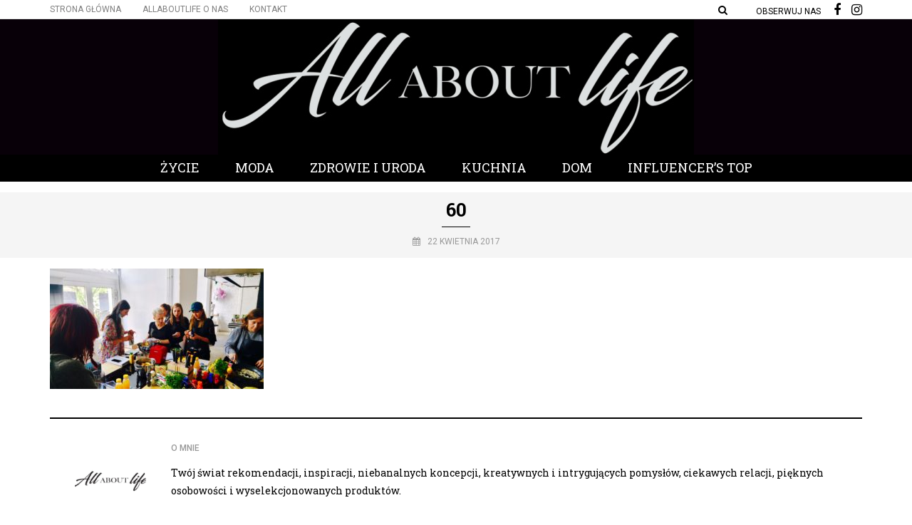

--- FILE ---
content_type: text/html; charset=UTF-8
request_url: https://allaboutlife.pl/2017/04/23/kamila-szczawinska-warsztaty-z-gwiazda/attachment/60/
body_size: 10709
content:
<!DOCTYPE html>
<html lang="pl-PL">
<head>
<meta name="viewport" content="width=device-width, initial-scale=1.0" />
<meta charset="UTF-8" />
<link rel="profile" href="https://gmpg.org/xfn/11" />
<link href="https://fonts.googleapis.com/css?family=Open+Sans" rel="stylesheet">
<link href="https://fonts.googleapis.com/css?family=Ubuntu" rel="stylesheet">
<link href="https://fonts.googleapis.com/css?family=Abril+Fatface" rel="stylesheet">
<link href="https://fonts.googleapis.com/css?family=Roboto:400,500,700&amp;subset=latin-ext" rel="stylesheet"><link rel="pingback" href="https://allaboutlife.pl/xmlrpc.php" />
<meta name='robots' content='index, follow, max-video-preview:-1, max-snippet:-1, max-image-preview:large' />
<!-- This site is optimized with the Yoast SEO plugin v19.8 - https://yoast.com/wordpress/plugins/seo/ -->
<title>60 - All ABOUT Life</title>
<link rel="canonical" href="https://allaboutlife.pl/wp-content/uploads/2017/04/60.jpg" />
<meta property="og:locale" content="pl_PL" />
<meta property="og:type" content="article" />
<meta property="og:title" content="60 - All ABOUT Life" />
<meta property="og:url" content="https://allaboutlife.pl/wp-content/uploads/2017/04/60.jpg" />
<meta property="og:site_name" content="All ABOUT Life" />
<meta property="article:publisher" content="https://www.facebook.com/allaboutlifepl/" />
<meta property="og:image" content="https://allaboutlife.pl/wp-content/uploads/2017/04/60.jpg" />
<meta property="og:image:width" content="2656" />
<meta property="og:image:height" content="1494" />
<meta property="og:image:type" content="image/jpeg" />
<meta name="twitter:card" content="summary_large_image" />
<script type="application/ld+json" class="yoast-schema-graph">{"@context":"https://schema.org","@graph":[{"@type":"WebPage","@id":"https://allaboutlife.pl/wp-content/uploads/2017/04/60.jpg","url":"https://allaboutlife.pl/wp-content/uploads/2017/04/60.jpg","name":"60 - All ABOUT Life","isPartOf":{"@id":"https://allaboutlife.pl/#website"},"primaryImageOfPage":{"@id":"https://allaboutlife.pl/wp-content/uploads/2017/04/60.jpg#primaryimage"},"image":{"@id":"https://allaboutlife.pl/wp-content/uploads/2017/04/60.jpg#primaryimage"},"thumbnailUrl":"https://allaboutlife.pl/wp-content/uploads/2017/04/60.jpg","datePublished":"2017-04-22T00:17:47+00:00","dateModified":"2017-04-22T00:17:47+00:00","breadcrumb":{"@id":"https://allaboutlife.pl/wp-content/uploads/2017/04/60.jpg#breadcrumb"},"inLanguage":"pl-PL","potentialAction":[{"@type":"ReadAction","target":["https://allaboutlife.pl/wp-content/uploads/2017/04/60.jpg"]}]},{"@type":"ImageObject","inLanguage":"pl-PL","@id":"https://allaboutlife.pl/wp-content/uploads/2017/04/60.jpg#primaryimage","url":"https://allaboutlife.pl/wp-content/uploads/2017/04/60.jpg","contentUrl":"https://allaboutlife.pl/wp-content/uploads/2017/04/60.jpg","width":2656,"height":1494},{"@type":"BreadcrumbList","@id":"https://allaboutlife.pl/wp-content/uploads/2017/04/60.jpg#breadcrumb","itemListElement":[{"@type":"ListItem","position":1,"name":"Strona główna","item":"https://allaboutlife.pl/"},{"@type":"ListItem","position":2,"name":"Kamila Szczawińska &#8211; warsztaty z gwiazdą &#8211; relacja","item":"https://allaboutlife.pl/2017/04/23/kamila-szczawinska-warsztaty-z-gwiazda/"},{"@type":"ListItem","position":3,"name":"60"}]},{"@type":"WebSite","@id":"https://allaboutlife.pl/#website","url":"https://allaboutlife.pl/","name":"All ABOUT Life","description":"U nas znajdziesz informacje o najnowszych trendach i topowych produktach.  ","potentialAction":[{"@type":"SearchAction","target":{"@type":"EntryPoint","urlTemplate":"https://allaboutlife.pl/?s={search_term_string}"},"query-input":"required name=search_term_string"}],"inLanguage":"pl-PL"}]}</script>
<!-- / Yoast SEO plugin. -->
<link rel='dns-prefetch' href='//fonts.googleapis.com' />
<link rel="alternate" type="application/rss+xml" title="All ABOUT Life &raquo; Kanał z wpisami" href="https://allaboutlife.pl/feed/" />
<link rel="alternate" type="application/rss+xml" title="All ABOUT Life &raquo; Kanał z komentarzami" href="https://allaboutlife.pl/comments/feed/" />
<link rel="alternate" type="application/rss+xml" title="All ABOUT Life &raquo; 60 Kanał z komentarzami" href="https://allaboutlife.pl/2017/04/23/kamila-szczawinska-warsztaty-z-gwiazda/attachment/60/feed/" />
<!-- This site uses the Google Analytics by MonsterInsights plugin v8.10.0 - Using Analytics tracking - https://www.monsterinsights.com/ -->
<script
src="//www.googletagmanager.com/gtag/js?id=UA-91941923-1"  data-cfasync="false" data-wpfc-render="false" type="text/javascript" async></script>
<script data-cfasync="false" data-wpfc-render="false" type="text/javascript">
var mi_version = '8.10.0';
var mi_track_user = true;
var mi_no_track_reason = '';
var disableStrs = [
'ga-disable-UA-91941923-1',
];
/* Function to detect opted out users */
function __gtagTrackerIsOptedOut() {
for (var index = 0; index < disableStrs.length; index++) {
if (document.cookie.indexOf(disableStrs[index] + '=true') > -1) {
return true;
}
}
return false;
}
/* Disable tracking if the opt-out cookie exists. */
if (__gtagTrackerIsOptedOut()) {
for (var index = 0; index < disableStrs.length; index++) {
window[disableStrs[index]] = true;
}
}
/* Opt-out function */
function __gtagTrackerOptout() {
for (var index = 0; index < disableStrs.length; index++) {
document.cookie = disableStrs[index] + '=true; expires=Thu, 31 Dec 2099 23:59:59 UTC; path=/';
window[disableStrs[index]] = true;
}
}
if ('undefined' === typeof gaOptout) {
function gaOptout() {
__gtagTrackerOptout();
}
}
window.dataLayer = window.dataLayer || [];
window.MonsterInsightsDualTracker = {
helpers: {},
trackers: {},
};
if (mi_track_user) {
function __gtagDataLayer() {
dataLayer.push(arguments);
}
function __gtagTracker(type, name, parameters) {
if (!parameters) {
parameters = {};
}
if (parameters.send_to) {
__gtagDataLayer.apply(null, arguments);
return;
}
if (type === 'event') {
parameters.send_to = monsterinsights_frontend.ua;
__gtagDataLayer(type, name, parameters);
} else {
__gtagDataLayer.apply(null, arguments);
}
}
__gtagTracker('js', new Date());
__gtagTracker('set', {
'developer_id.dZGIzZG': true,
});
__gtagTracker('config', 'UA-91941923-1', {"forceSSL":"true"} );
window.gtag = __gtagTracker;										(function () {
/* https://developers.google.com/analytics/devguides/collection/analyticsjs/ */
/* ga and __gaTracker compatibility shim. */
var noopfn = function () {
return null;
};
var newtracker = function () {
return new Tracker();
};
var Tracker = function () {
return null;
};
var p = Tracker.prototype;
p.get = noopfn;
p.set = noopfn;
p.send = function () {
var args = Array.prototype.slice.call(arguments);
args.unshift('send');
__gaTracker.apply(null, args);
};
var __gaTracker = function () {
var len = arguments.length;
if (len === 0) {
return;
}
var f = arguments[len - 1];
if (typeof f !== 'object' || f === null || typeof f.hitCallback !== 'function') {
if ('send' === arguments[0]) {
var hitConverted, hitObject = false, action;
if ('event' === arguments[1]) {
if ('undefined' !== typeof arguments[3]) {
hitObject = {
'eventAction': arguments[3],
'eventCategory': arguments[2],
'eventLabel': arguments[4],
'value': arguments[5] ? arguments[5] : 1,
}
}
}
if ('pageview' === arguments[1]) {
if ('undefined' !== typeof arguments[2]) {
hitObject = {
'eventAction': 'page_view',
'page_path': arguments[2],
}
}
}
if (typeof arguments[2] === 'object') {
hitObject = arguments[2];
}
if (typeof arguments[5] === 'object') {
Object.assign(hitObject, arguments[5]);
}
if ('undefined' !== typeof arguments[1].hitType) {
hitObject = arguments[1];
if ('pageview' === hitObject.hitType) {
hitObject.eventAction = 'page_view';
}
}
if (hitObject) {
action = 'timing' === arguments[1].hitType ? 'timing_complete' : hitObject.eventAction;
hitConverted = mapArgs(hitObject);
__gtagTracker('event', action, hitConverted);
}
}
return;
}
function mapArgs(args) {
var arg, hit = {};
var gaMap = {
'eventCategory': 'event_category',
'eventAction': 'event_action',
'eventLabel': 'event_label',
'eventValue': 'event_value',
'nonInteraction': 'non_interaction',
'timingCategory': 'event_category',
'timingVar': 'name',
'timingValue': 'value',
'timingLabel': 'event_label',
'page': 'page_path',
'location': 'page_location',
'title': 'page_title',
};
for (arg in args) {
if (!(!args.hasOwnProperty(arg) || !gaMap.hasOwnProperty(arg))) {
hit[gaMap[arg]] = args[arg];
} else {
hit[arg] = args[arg];
}
}
return hit;
}
try {
f.hitCallback();
} catch (ex) {
}
};
__gaTracker.create = newtracker;
__gaTracker.getByName = newtracker;
__gaTracker.getAll = function () {
return [];
};
__gaTracker.remove = noopfn;
__gaTracker.loaded = true;
window['__gaTracker'] = __gaTracker;
})();
} else {
console.log("");
(function () {
function __gtagTracker() {
return null;
}
window['__gtagTracker'] = __gtagTracker;
window['gtag'] = __gtagTracker;
})();
}
</script>
<!-- / Google Analytics by MonsterInsights -->
<script type="text/javascript">
window._wpemojiSettings = {"baseUrl":"https:\/\/s.w.org\/images\/core\/emoji\/14.0.0\/72x72\/","ext":".png","svgUrl":"https:\/\/s.w.org\/images\/core\/emoji\/14.0.0\/svg\/","svgExt":".svg","source":{"concatemoji":"https:\/\/allaboutlife.pl\/wp-includes\/js\/wp-emoji-release.min.js?ver=6.2.6"}};
/*! This file is auto-generated */
!function(e,a,t){var n,r,o,i=a.createElement("canvas"),p=i.getContext&&i.getContext("2d");function s(e,t){p.clearRect(0,0,i.width,i.height),p.fillText(e,0,0);e=i.toDataURL();return p.clearRect(0,0,i.width,i.height),p.fillText(t,0,0),e===i.toDataURL()}function c(e){var t=a.createElement("script");t.src=e,t.defer=t.type="text/javascript",a.getElementsByTagName("head")[0].appendChild(t)}for(o=Array("flag","emoji"),t.supports={everything:!0,everythingExceptFlag:!0},r=0;r<o.length;r++)t.supports[o[r]]=function(e){if(p&&p.fillText)switch(p.textBaseline="top",p.font="600 32px Arial",e){case"flag":return s("\ud83c\udff3\ufe0f\u200d\u26a7\ufe0f","\ud83c\udff3\ufe0f\u200b\u26a7\ufe0f")?!1:!s("\ud83c\uddfa\ud83c\uddf3","\ud83c\uddfa\u200b\ud83c\uddf3")&&!s("\ud83c\udff4\udb40\udc67\udb40\udc62\udb40\udc65\udb40\udc6e\udb40\udc67\udb40\udc7f","\ud83c\udff4\u200b\udb40\udc67\u200b\udb40\udc62\u200b\udb40\udc65\u200b\udb40\udc6e\u200b\udb40\udc67\u200b\udb40\udc7f");case"emoji":return!s("\ud83e\udef1\ud83c\udffb\u200d\ud83e\udef2\ud83c\udfff","\ud83e\udef1\ud83c\udffb\u200b\ud83e\udef2\ud83c\udfff")}return!1}(o[r]),t.supports.everything=t.supports.everything&&t.supports[o[r]],"flag"!==o[r]&&(t.supports.everythingExceptFlag=t.supports.everythingExceptFlag&&t.supports[o[r]]);t.supports.everythingExceptFlag=t.supports.everythingExceptFlag&&!t.supports.flag,t.DOMReady=!1,t.readyCallback=function(){t.DOMReady=!0},t.supports.everything||(n=function(){t.readyCallback()},a.addEventListener?(a.addEventListener("DOMContentLoaded",n,!1),e.addEventListener("load",n,!1)):(e.attachEvent("onload",n),a.attachEvent("onreadystatechange",function(){"complete"===a.readyState&&t.readyCallback()})),(e=t.source||{}).concatemoji?c(e.concatemoji):e.wpemoji&&e.twemoji&&(c(e.twemoji),c(e.wpemoji)))}(window,document,window._wpemojiSettings);
</script>
<style type="text/css">
img.wp-smiley,
img.emoji {
display: inline !important;
border: none !important;
box-shadow: none !important;
height: 1em !important;
width: 1em !important;
margin: 0 0.07em !important;
vertical-align: -0.1em !important;
background: none !important;
padding: 0 !important;
}
</style>
<!-- <link rel='stylesheet' id='sbi_styles-css' href='https://allaboutlife.pl/wp-content/plugins/instagram-feed/css/sbi-styles.min.css?ver=6.0.8' type='text/css' media='all' /> -->
<!-- <link rel='stylesheet' id='wp-block-library-css' href='https://allaboutlife.pl/wp-includes/css/dist/block-library/style.min.css?ver=6.2.6' type='text/css' media='all' /> -->
<!-- <link rel='stylesheet' id='classic-theme-styles-css' href='https://allaboutlife.pl/wp-includes/css/classic-themes.min.css?ver=6.2.6' type='text/css' media='all' /> -->
<link rel="stylesheet" type="text/css" href="//allaboutlife.pl/wp-content/cache/wpfc-minified/7xghpr8l/9jz22.css" media="all"/>
<style id='global-styles-inline-css' type='text/css'>
body{--wp--preset--color--black: #000000;--wp--preset--color--cyan-bluish-gray: #abb8c3;--wp--preset--color--white: #ffffff;--wp--preset--color--pale-pink: #f78da7;--wp--preset--color--vivid-red: #cf2e2e;--wp--preset--color--luminous-vivid-orange: #ff6900;--wp--preset--color--luminous-vivid-amber: #fcb900;--wp--preset--color--light-green-cyan: #7bdcb5;--wp--preset--color--vivid-green-cyan: #00d084;--wp--preset--color--pale-cyan-blue: #8ed1fc;--wp--preset--color--vivid-cyan-blue: #0693e3;--wp--preset--color--vivid-purple: #9b51e0;--wp--preset--gradient--vivid-cyan-blue-to-vivid-purple: linear-gradient(135deg,rgba(6,147,227,1) 0%,rgb(155,81,224) 100%);--wp--preset--gradient--light-green-cyan-to-vivid-green-cyan: linear-gradient(135deg,rgb(122,220,180) 0%,rgb(0,208,130) 100%);--wp--preset--gradient--luminous-vivid-amber-to-luminous-vivid-orange: linear-gradient(135deg,rgba(252,185,0,1) 0%,rgba(255,105,0,1) 100%);--wp--preset--gradient--luminous-vivid-orange-to-vivid-red: linear-gradient(135deg,rgba(255,105,0,1) 0%,rgb(207,46,46) 100%);--wp--preset--gradient--very-light-gray-to-cyan-bluish-gray: linear-gradient(135deg,rgb(238,238,238) 0%,rgb(169,184,195) 100%);--wp--preset--gradient--cool-to-warm-spectrum: linear-gradient(135deg,rgb(74,234,220) 0%,rgb(151,120,209) 20%,rgb(207,42,186) 40%,rgb(238,44,130) 60%,rgb(251,105,98) 80%,rgb(254,248,76) 100%);--wp--preset--gradient--blush-light-purple: linear-gradient(135deg,rgb(255,206,236) 0%,rgb(152,150,240) 100%);--wp--preset--gradient--blush-bordeaux: linear-gradient(135deg,rgb(254,205,165) 0%,rgb(254,45,45) 50%,rgb(107,0,62) 100%);--wp--preset--gradient--luminous-dusk: linear-gradient(135deg,rgb(255,203,112) 0%,rgb(199,81,192) 50%,rgb(65,88,208) 100%);--wp--preset--gradient--pale-ocean: linear-gradient(135deg,rgb(255,245,203) 0%,rgb(182,227,212) 50%,rgb(51,167,181) 100%);--wp--preset--gradient--electric-grass: linear-gradient(135deg,rgb(202,248,128) 0%,rgb(113,206,126) 100%);--wp--preset--gradient--midnight: linear-gradient(135deg,rgb(2,3,129) 0%,rgb(40,116,252) 100%);--wp--preset--duotone--dark-grayscale: url('#wp-duotone-dark-grayscale');--wp--preset--duotone--grayscale: url('#wp-duotone-grayscale');--wp--preset--duotone--purple-yellow: url('#wp-duotone-purple-yellow');--wp--preset--duotone--blue-red: url('#wp-duotone-blue-red');--wp--preset--duotone--midnight: url('#wp-duotone-midnight');--wp--preset--duotone--magenta-yellow: url('#wp-duotone-magenta-yellow');--wp--preset--duotone--purple-green: url('#wp-duotone-purple-green');--wp--preset--duotone--blue-orange: url('#wp-duotone-blue-orange');--wp--preset--font-size--small: 13px;--wp--preset--font-size--medium: 20px;--wp--preset--font-size--large: 36px;--wp--preset--font-size--x-large: 42px;--wp--preset--spacing--20: 0.44rem;--wp--preset--spacing--30: 0.67rem;--wp--preset--spacing--40: 1rem;--wp--preset--spacing--50: 1.5rem;--wp--preset--spacing--60: 2.25rem;--wp--preset--spacing--70: 3.38rem;--wp--preset--spacing--80: 5.06rem;--wp--preset--shadow--natural: 6px 6px 9px rgba(0, 0, 0, 0.2);--wp--preset--shadow--deep: 12px 12px 50px rgba(0, 0, 0, 0.4);--wp--preset--shadow--sharp: 6px 6px 0px rgba(0, 0, 0, 0.2);--wp--preset--shadow--outlined: 6px 6px 0px -3px rgba(255, 255, 255, 1), 6px 6px rgba(0, 0, 0, 1);--wp--preset--shadow--crisp: 6px 6px 0px rgba(0, 0, 0, 1);}:where(.is-layout-flex){gap: 0.5em;}body .is-layout-flow > .alignleft{float: left;margin-inline-start: 0;margin-inline-end: 2em;}body .is-layout-flow > .alignright{float: right;margin-inline-start: 2em;margin-inline-end: 0;}body .is-layout-flow > .aligncenter{margin-left: auto !important;margin-right: auto !important;}body .is-layout-constrained > .alignleft{float: left;margin-inline-start: 0;margin-inline-end: 2em;}body .is-layout-constrained > .alignright{float: right;margin-inline-start: 2em;margin-inline-end: 0;}body .is-layout-constrained > .aligncenter{margin-left: auto !important;margin-right: auto !important;}body .is-layout-constrained > :where(:not(.alignleft):not(.alignright):not(.alignfull)){max-width: var(--wp--style--global--content-size);margin-left: auto !important;margin-right: auto !important;}body .is-layout-constrained > .alignwide{max-width: var(--wp--style--global--wide-size);}body .is-layout-flex{display: flex;}body .is-layout-flex{flex-wrap: wrap;align-items: center;}body .is-layout-flex > *{margin: 0;}:where(.wp-block-columns.is-layout-flex){gap: 2em;}.has-black-color{color: var(--wp--preset--color--black) !important;}.has-cyan-bluish-gray-color{color: var(--wp--preset--color--cyan-bluish-gray) !important;}.has-white-color{color: var(--wp--preset--color--white) !important;}.has-pale-pink-color{color: var(--wp--preset--color--pale-pink) !important;}.has-vivid-red-color{color: var(--wp--preset--color--vivid-red) !important;}.has-luminous-vivid-orange-color{color: var(--wp--preset--color--luminous-vivid-orange) !important;}.has-luminous-vivid-amber-color{color: var(--wp--preset--color--luminous-vivid-amber) !important;}.has-light-green-cyan-color{color: var(--wp--preset--color--light-green-cyan) !important;}.has-vivid-green-cyan-color{color: var(--wp--preset--color--vivid-green-cyan) !important;}.has-pale-cyan-blue-color{color: var(--wp--preset--color--pale-cyan-blue) !important;}.has-vivid-cyan-blue-color{color: var(--wp--preset--color--vivid-cyan-blue) !important;}.has-vivid-purple-color{color: var(--wp--preset--color--vivid-purple) !important;}.has-black-background-color{background-color: var(--wp--preset--color--black) !important;}.has-cyan-bluish-gray-background-color{background-color: var(--wp--preset--color--cyan-bluish-gray) !important;}.has-white-background-color{background-color: var(--wp--preset--color--white) !important;}.has-pale-pink-background-color{background-color: var(--wp--preset--color--pale-pink) !important;}.has-vivid-red-background-color{background-color: var(--wp--preset--color--vivid-red) !important;}.has-luminous-vivid-orange-background-color{background-color: var(--wp--preset--color--luminous-vivid-orange) !important;}.has-luminous-vivid-amber-background-color{background-color: var(--wp--preset--color--luminous-vivid-amber) !important;}.has-light-green-cyan-background-color{background-color: var(--wp--preset--color--light-green-cyan) !important;}.has-vivid-green-cyan-background-color{background-color: var(--wp--preset--color--vivid-green-cyan) !important;}.has-pale-cyan-blue-background-color{background-color: var(--wp--preset--color--pale-cyan-blue) !important;}.has-vivid-cyan-blue-background-color{background-color: var(--wp--preset--color--vivid-cyan-blue) !important;}.has-vivid-purple-background-color{background-color: var(--wp--preset--color--vivid-purple) !important;}.has-black-border-color{border-color: var(--wp--preset--color--black) !important;}.has-cyan-bluish-gray-border-color{border-color: var(--wp--preset--color--cyan-bluish-gray) !important;}.has-white-border-color{border-color: var(--wp--preset--color--white) !important;}.has-pale-pink-border-color{border-color: var(--wp--preset--color--pale-pink) !important;}.has-vivid-red-border-color{border-color: var(--wp--preset--color--vivid-red) !important;}.has-luminous-vivid-orange-border-color{border-color: var(--wp--preset--color--luminous-vivid-orange) !important;}.has-luminous-vivid-amber-border-color{border-color: var(--wp--preset--color--luminous-vivid-amber) !important;}.has-light-green-cyan-border-color{border-color: var(--wp--preset--color--light-green-cyan) !important;}.has-vivid-green-cyan-border-color{border-color: var(--wp--preset--color--vivid-green-cyan) !important;}.has-pale-cyan-blue-border-color{border-color: var(--wp--preset--color--pale-cyan-blue) !important;}.has-vivid-cyan-blue-border-color{border-color: var(--wp--preset--color--vivid-cyan-blue) !important;}.has-vivid-purple-border-color{border-color: var(--wp--preset--color--vivid-purple) !important;}.has-vivid-cyan-blue-to-vivid-purple-gradient-background{background: var(--wp--preset--gradient--vivid-cyan-blue-to-vivid-purple) !important;}.has-light-green-cyan-to-vivid-green-cyan-gradient-background{background: var(--wp--preset--gradient--light-green-cyan-to-vivid-green-cyan) !important;}.has-luminous-vivid-amber-to-luminous-vivid-orange-gradient-background{background: var(--wp--preset--gradient--luminous-vivid-amber-to-luminous-vivid-orange) !important;}.has-luminous-vivid-orange-to-vivid-red-gradient-background{background: var(--wp--preset--gradient--luminous-vivid-orange-to-vivid-red) !important;}.has-very-light-gray-to-cyan-bluish-gray-gradient-background{background: var(--wp--preset--gradient--very-light-gray-to-cyan-bluish-gray) !important;}.has-cool-to-warm-spectrum-gradient-background{background: var(--wp--preset--gradient--cool-to-warm-spectrum) !important;}.has-blush-light-purple-gradient-background{background: var(--wp--preset--gradient--blush-light-purple) !important;}.has-blush-bordeaux-gradient-background{background: var(--wp--preset--gradient--blush-bordeaux) !important;}.has-luminous-dusk-gradient-background{background: var(--wp--preset--gradient--luminous-dusk) !important;}.has-pale-ocean-gradient-background{background: var(--wp--preset--gradient--pale-ocean) !important;}.has-electric-grass-gradient-background{background: var(--wp--preset--gradient--electric-grass) !important;}.has-midnight-gradient-background{background: var(--wp--preset--gradient--midnight) !important;}.has-small-font-size{font-size: var(--wp--preset--font-size--small) !important;}.has-medium-font-size{font-size: var(--wp--preset--font-size--medium) !important;}.has-large-font-size{font-size: var(--wp--preset--font-size--large) !important;}.has-x-large-font-size{font-size: var(--wp--preset--font-size--x-large) !important;}
.wp-block-navigation a:where(:not(.wp-element-button)){color: inherit;}
:where(.wp-block-columns.is-layout-flex){gap: 2em;}
.wp-block-pullquote{font-size: 1.5em;line-height: 1.6;}
</style>
<!-- <link rel='stylesheet' id='contact-form-7-css' href='https://allaboutlife.pl/wp-content/plugins/contact-form-7/includes/css/styles.css?ver=5.6.4' type='text/css' media='all' /> -->
<!-- <link rel='stylesheet' id='responsive-lightbox-swipebox-css' href='https://allaboutlife.pl/wp-content/plugins/responsive-lightbox/assets/swipebox/swipebox.min.css?ver=2.4.1' type='text/css' media='all' /> -->
<!-- <link rel='stylesheet' id='rs-plugin-settings-css' href='https://allaboutlife.pl/wp-content/plugins/revslider/public/assets/css/settings.css?ver=5.3.1' type='text/css' media='all' /> -->
<link rel="stylesheet" type="text/css" href="//allaboutlife.pl/wp-content/cache/wpfc-minified/241f4kuo/hk20p.css" media="all"/>
<style id='rs-plugin-settings-inline-css' type='text/css'>
#rs-demo-id {}
</style>
<!-- <link rel='stylesheet' id='wp-pagenavi-css' href='https://allaboutlife.pl/wp-content/plugins/wp-pagenavi/pagenavi-css.css?ver=2.70' type='text/css' media='all' /> -->
<!-- <link rel='stylesheet' id='bootstrap-css' href='https://allaboutlife.pl/wp-content/themes/carrie/css/bootstrap.css?ver=6.2.6' type='text/css' media='all' /> -->
<link rel="stylesheet" type="text/css" href="//allaboutlife.pl/wp-content/cache/wpfc-minified/7j5ctxzs/4auhp.css" media="all"/>
<link rel='stylesheet' id='carrie-fonts-css' href='//fonts.googleapis.com/css?family=Roboto+Slab%3A700%2C700italic%2C600%2C600italic%7CRoboto+Slab%3A400%2C600%7CRoboto%7C&#038;ver=1.0' type='text/css' media='all' />
<!-- <link rel='stylesheet' id='owl-main-css' href='https://allaboutlife.pl/wp-content/themes/carrie/js/owl-carousel/owl.carousel.css?ver=6.2.6' type='text/css' media='all' /> -->
<!-- <link rel='stylesheet' id='carrie-stylesheet-css' href='https://allaboutlife.pl/wp-content/themes/carrie/style.css?ver=1.0.2' type='text/css' media='all' /> -->
<!-- <link rel='stylesheet' id='carrie-responsive-css' href='https://allaboutlife.pl/wp-content/themes/carrie/responsive.css?ver=all' type='text/css' media='all' /> -->
<!-- <link rel='stylesheet' id='carrie-animations-css' href='https://allaboutlife.pl/wp-content/themes/carrie/css/animations.css?ver=6.2.6' type='text/css' media='all' /> -->
<!-- <link rel='stylesheet' id='font-awesome-css' href='https://allaboutlife.pl/wp-content/themes/carrie/css/font-awesome.css?ver=6.2.6' type='text/css' media='all' /> -->
<!-- <link rel='stylesheet' id='carrie-select2-css' href='https://allaboutlife.pl/wp-content/themes/carrie/js/select2/select2.css?ver=6.2.6' type='text/css' media='all' /> -->
<!-- <link rel='stylesheet' id='offcanvasmenu-css' href='https://allaboutlife.pl/wp-content/themes/carrie/css/offcanvasmenu.css?ver=6.2.6' type='text/css' media='all' /> -->
<!-- <link rel='stylesheet' id='nanoscroller-css' href='https://allaboutlife.pl/wp-content/themes/carrie/css/nanoscroller.css?ver=6.2.6' type='text/css' media='all' /> -->
<!-- <link rel='stylesheet' id='swiper-css' href='https://allaboutlife.pl/wp-content/themes/carrie/css/idangerous.swiper.css?ver=6.2.6' type='text/css' media='all' /> -->
<!-- <link rel='stylesheet' id='dashicons-css' href='https://allaboutlife.pl/wp-includes/css/dashicons.min.css?ver=6.2.6' type='text/css' media='all' /> -->
<!-- <link rel='stylesheet' id='thickbox-css' href='https://allaboutlife.pl/wp-includes/js/thickbox/thickbox.css?ver=6.2.6' type='text/css' media='all' /> -->
<!-- <link rel='stylesheet' id='css-skin-css' href='https://allaboutlife.pl/wp-content/themes/carrie/css/css-skin.css?ver=6.2.6' type='text/css' media='all' /> -->
<!-- <link rel='stylesheet' id='wp-add-custom-css-css' href='https://allaboutlife.pl?display_custom_css=css&#038;ver=6.2.6' type='text/css' media='all' /> -->
<link rel="stylesheet" type="text/css" href="//allaboutlife.pl/wp-content/cache/wpfc-minified/10p5jjct/6bfzy.css" media="all"/>
<script>if (document.location.protocol != "https:") {document.location = document.URL.replace(/^http:/i, "https:");}</script><script src='//allaboutlife.pl/wp-content/cache/wpfc-minified/14kz31f0/4auhp.js' type="text/javascript"></script>
<!-- <script type='text/javascript' src='https://allaboutlife.pl/wp-content/plugins/google-analytics-for-wordpress/assets/js/frontend-gtag.min.js?ver=8.10.0' id='monsterinsights-frontend-script-js'></script> -->
<script data-cfasync="false" data-wpfc-render="false" type="text/javascript" id='monsterinsights-frontend-script-js-extra'>/* <![CDATA[ */
var monsterinsights_frontend = {"js_events_tracking":"true","download_extensions":"doc,pdf,ppt,zip,xls,docx,pptx,xlsx","inbound_paths":"[]","home_url":"https:\/\/allaboutlife.pl","hash_tracking":"false","ua":"UA-91941923-1","v4_id":""};/* ]]> */
</script>
<script src='//allaboutlife.pl/wp-content/cache/wpfc-minified/9lboi0ya/4auhp.js' type="text/javascript"></script>
<!-- <script type='text/javascript' src='https://allaboutlife.pl/wp-includes/js/jquery/jquery.min.js?ver=3.6.4' id='jquery-core-js'></script> -->
<!-- <script type='text/javascript' src='https://allaboutlife.pl/wp-includes/js/jquery/jquery-migrate.min.js?ver=3.4.0' id='jquery-migrate-js'></script> -->
<!-- <script type='text/javascript' src='https://allaboutlife.pl/wp-content/plugins/responsive-lightbox/assets/swipebox/jquery.swipebox.min.js?ver=2.4.1' id='responsive-lightbox-swipebox-js'></script> -->
<!-- <script type='text/javascript' src='https://allaboutlife.pl/wp-includes/js/underscore.min.js?ver=1.13.4' id='underscore-js'></script> -->
<!-- <script type='text/javascript' src='https://allaboutlife.pl/wp-content/plugins/responsive-lightbox/assets/infinitescroll/infinite-scroll.pkgd.min.js?ver=6.2.6' id='responsive-lightbox-infinite-scroll-js'></script> -->
<script type='text/javascript' id='responsive-lightbox-js-extra'>
/* <![CDATA[ */
var rlArgs = {"script":"swipebox","selector":"lightbox","customEvents":"","activeGalleries":"1","animation":"1","hideCloseButtonOnMobile":"0","removeBarsOnMobile":"0","hideBars":"1","hideBarsDelay":"5000","videoMaxWidth":"1080","useSVG":"1","loopAtEnd":"0","woocommerce_gallery":"0","ajaxurl":"https:\/\/allaboutlife.pl\/wp-admin\/admin-ajax.php","nonce":"d1c6964a4f","preview":"false","postId":"3753","scriptExtension":""};
/* ]]> */
</script>
<script src='//allaboutlife.pl/wp-content/cache/wpfc-minified/d4xfk4l6/a0mpw.js' type="text/javascript"></script>
<!-- <script type='text/javascript' src='https://allaboutlife.pl/wp-content/plugins/responsive-lightbox/js/front.js?ver=2.4.1' id='responsive-lightbox-js'></script> -->
<!-- <script type='text/javascript' src='https://allaboutlife.pl/wp-content/plugins/revslider/public/assets/js/jquery.themepunch.tools.min.js?ver=5.3.1' id='tp-tools-js'></script> -->
<!-- <script type='text/javascript' src='https://allaboutlife.pl/wp-content/plugins/revslider/public/assets/js/jquery.themepunch.revolution.min.js?ver=5.3.1' id='revmin-js'></script> -->
<!-- <script type='text/javascript' src='https://allaboutlife.pl/wp-content/plugins/wp-retina-2x/js/picturefill.min.js?ver=3.0.2' id='picturefill-js'></script> -->
<!-- <script type='text/javascript' src='https://allaboutlife.pl/wp-content/themes/carrie/js/js-skin.js?ver=6.2.6' id='js-skin-js'></script> -->
<link rel="https://api.w.org/" href="https://allaboutlife.pl/wp-json/" /><link rel="alternate" type="application/json" href="https://allaboutlife.pl/wp-json/wp/v2/media/3753" /><link rel="EditURI" type="application/rsd+xml" title="RSD" href="https://allaboutlife.pl/xmlrpc.php?rsd" />
<link rel="wlwmanifest" type="application/wlwmanifest+xml" href="https://allaboutlife.pl/wp-includes/wlwmanifest.xml" />
<meta name="generator" content="WordPress 6.2.6" />
<link rel='shortlink' href='https://allaboutlife.pl/?p=3753' />
<link rel="alternate" type="application/json+oembed" href="https://allaboutlife.pl/wp-json/oembed/1.0/embed?url=https%3A%2F%2Fallaboutlife.pl%2F2017%2F04%2F23%2Fkamila-szczawinska-warsztaty-z-gwiazda%2Fattachment%2F60%2F" />
<link rel="alternate" type="text/xml+oembed" href="https://allaboutlife.pl/wp-json/oembed/1.0/embed?url=https%3A%2F%2Fallaboutlife.pl%2F2017%2F04%2F23%2Fkamila-szczawinska-warsztaty-z-gwiazda%2Fattachment%2F60%2F&#038;format=xml" />
<meta name="generator" content="Powered by Slider Revolution 5.3.1 - responsive, Mobile-Friendly Slider Plugin for WordPress with comfortable drag and drop interface." />
<style type="text/css" id="wp-custom-css">
/*
Tutaj możesz dodać własny CSS.
Naciśnij ikonkę pomocy, żeby dowiedzieć się więcej.
*/
@media (min-width: 1200px) .carrie-ad-block img {
width: 1170px;
}
@media (min-width: 992px) .carrie-ad-block img {
width: 970px;
}
@media (min-width: 768px) .carrie-ad-block img {
width: 750px;
}
.popup-wrapper_2{
clear: both;
position: relative;
font-weight: normal;
text-align: justify;
font-size: 16px !important;
color: #222222;
font-family: georgia;
}
.sliderus-button-wrapper {
display: inline-block;
width: 100%;
font-size: 30px;
}
</style>
</head>
<body data-rsssl=1 class="attachment attachment-template-default single single-attachment postid-3753 attachmentid-3753 attachment-jpeg blog-post-transparent-header-enable blog-slider-enable blog-transparent-header-disable blog-enable-images-animations">
<div class="header-menu-bg menu_white">
<div class="header-menu">
<div class="container">
<div class="row">
<div class="col-md-6">
<div class="menu-top-menu-container-toggle"></div>
<div class="menu-top-menu-container"><ul id="menu-top-menu" class="links"><li id="menu-item-705" class="menu-item menu-item-type-custom menu-item-object-custom menu-item-home menu-item-705"><a href="https://allaboutlife.pl">Strona główna</a></li>
<li id="menu-item-704" class="menu-item menu-item-type-post_type menu-item-object-page menu-item-704"><a href="https://allaboutlife.pl/o-nas/">Allaboutlife O nas</a></li>
<li id="menu-item-700" class="menu-item menu-item-type-post_type menu-item-object-page menu-item-700"><a href="https://allaboutlife.pl/all-about-life-kontakt/">Kontakt</a></li>
</ul></div>            </div>
<div class="col-md-6">
<div class="header-info-text"><span>Obserwuj nas</span> <a href="https://www.facebook.com/Allaboutlife-1911111645787861/?fref=ts" target="_blank" class="a-facebook"><i class="fa fa-facebook"></i></a><a href="https://www.instagram.com/allaboutlife.pl/" target="_blank" class="a-instagram"><i class="fa fa-instagram"></i></a></div>
<div class="header-menu-search"><a class="search-toggle-btn"><i class="fa fa-search" aria-hidden="true"></i></a></div>
</div>
</div>
</div>
</div>
</div>
<header class="clearfix">
<div class="container header-logo-center">
<div class="row">
<div class="col-md-12">
<div class="header-left">
</div>
<div class="header-center">
<div class="logo">
<a class="logo-link" href="https://allaboutlife.pl/"><img src="https://allaboutlife.pl/wp-content/uploads/2017/02/logo-inwersja-190.jpg" alt="All ABOUT Life" class="regular-logo"><img src="https://allaboutlife.pl/wp-content/uploads/2017/02/logo-inwersja-190.jpg" alt="All ABOUT Life" class="light-logo"></a>
<div class="header-blog-info">U nas znajdziesz informacje o najnowszych trendach i topowych produktach.  </div>    </div>
</div>
<div class="header-right">
</div>
</div>
</div>
</div>
<div class="mainmenu-belowheader mainmenu-uppercase mainmenu-largefont mainmenu-regularfont mainmenu-downarrow menu-center clearfix">
<div class="sticky-menu-logo">
<a class="logo-link" href="https://allaboutlife.pl/"><img src="https://allaboutlife.pl/wp-content/uploads/2017/02/logo-inwersja-190.jpg" alt="All ABOUT Life"></a>
</div>
<div id="navbar" class="navbar navbar-default clearfix">
<div class="navbar-inner">
<div class="container">
<div class="navbar-toggle" data-toggle="collapse" data-target=".collapse">
Menu                  </div>
<div class="navbar-left-wrapper">
</div>
<div class="navbar-center-wrapper">
<div class="navbar-collapse collapse"><ul id="menu-header-menu-1" class="nav"><li id="menu-item-654" class=" menu-item menu-item-type-taxonomy menu-item-object-category"><a href="https://allaboutlife.pl/category/zycie/">Życie</a></li>
<li id="menu-item-655" class=" menu-item menu-item-type-taxonomy menu-item-object-category"><a href="https://allaboutlife.pl/category/moda/">Moda</a></li>
<li id="menu-item-720" class=" menu-item menu-item-type-taxonomy menu-item-object-category"><a href="https://allaboutlife.pl/category/zdrowie-i-uroda/">Zdrowie i Uroda</a></li>
<li id="menu-item-651" class=" menu-item menu-item-type-taxonomy menu-item-object-category"><a href="https://allaboutlife.pl/category/kuchnia/">Kuchnia</a></li>
<li id="menu-item-792" class=" menu-item menu-item-type-taxonomy menu-item-object-category"><a href="https://allaboutlife.pl/category/dom/">Dom</a></li>
<li id="menu-item-20554" class=" menu-item menu-item-type-taxonomy menu-item-object-category"><a href="https://allaboutlife.pl/category/influencers-top/">Influencer&#8217;s Top</a></li>
</ul></div>                  </div>
<div class="navbar-right-wrapper">
</div>
</div>
</div>
</div>
</div>
</header>
<div class="content-block">
<div class="container-fluid container-page-item-title" data-style="">
<div class="row">
<div class="col-md-12">
<div class="page-item-title-single">
<h1>60</h1>
<div class="post-date"><i class="fa fa-calendar" aria-hidden="true"></i>22 kwietnia 2017</div>
</div>
</div>
</div>
</div>
<div class="post-container container span-col-md-12 post-single-content">
<div class="row">
<div class="col-md-12 post-single-content">
<div class="blog-post blog-post-single clearfix">
<article id="post-3753" class="post-3753 attachment type-attachment status-inherit hentry">
<div class="post-content-wrapper">
<div class="post-content">
<div class="entry-content">
<p class="attachment"><a href='https://allaboutlife.pl/wp-content/uploads/2017/04/60.jpg' title="" data-rl_title="" class="rl-gallery-link" data-rl_caption="" data-rel="lightbox-gallery-0"><img width="300" height="169" src="https://allaboutlife.pl/wp-content/uploads/2017/04/60-300x169.jpg" class="attachment-medium size-medium" alt="" decoding="async" loading="lazy" srcset="https://allaboutlife.pl/wp-content/uploads/2017/04/60-300x169.jpg 300w, https://allaboutlife.pl/wp-content/uploads/2017/04/60-1024x576.jpg 1024w, https://allaboutlife.pl/wp-content/uploads/2017/04/60-300x169@2x.jpg 600w, https://allaboutlife.pl/wp-content/uploads/2017/04/60-1024x576@2x.jpg 2048w" sizes="(max-width: 300px) 100vw, 300px" /></a></p>
</div><!-- .entry-content -->
</div>
</div>
</article>
</div>
<div class="blog-post-single-separator"></div>
<div class="author-bio">
<div class="author-image">
<a href="https://allaboutlife.pl/author/admin6879/"><img width="100" height="100" alt="Redakcja" class="avatar avatar-100 wp-user-avatar wp-user-avatar-100 alignnone photo" srcset="https://allaboutlife.pl/wp-content/uploads/2017/02/00000-150x150.png, https://allaboutlife.pl/wp-content/uploads/2017/02/00000-150x150@2x.png 2x" /></a>
</div>
<div class="author-info">
<h5>O mnie</h5>
<div class="author-description">Twój świat rekomendacji, inspiracji, niebanalnych koncepcji, kreatywnych i intrygujących pomysłów, ciekawych relacji, pięknych osobowości i wyselekcjonowanych produktów.</div>
<div class="author-social">
<ul class="author-social-icons">
</ul>
</div>
</div>
<div class="clear"></div>
</div>							
<div class="clear"></div>
<div class="comments-form-wrapper" id="comments-form-wrapper">
<div id="respond" class="comment-respond">
<h3 id="reply-title" class="comment-reply-title">Dodaj komentarz <small><a rel="nofollow" id="cancel-comment-reply-link" href="/2017/04/23/kamila-szczawinska-warsztaty-z-gwiazda/attachment/60/#respond" style="display:none;">Anuluj pisanie odpowiedzi</a></small></h3><form action="https://allaboutlife.pl/wp-comments-post.php" method="post" id="commentform" class="comment-form"><p class="comment-notes"><span id="email-notes">Twój adres e-mail nie zostanie opublikowany.</span> <span class="required-field-message">Wymagane pola są oznaczone <span class="required">*</span></span></p><p class="comment-form-comment"><textarea id="comment" name="comment" cols="45" rows="8" aria-required="true"></textarea></p><p class="comment-form-author"><label for="author">Imię<span class="required">*</span></label><input id="author" name="author" type="text" value="" size="30" aria-required='true' /></p>
<p class="comment-form-email"><label for="email">Email<span class="required">*</span></label><input id="email" name="email" type="text" value="" size="30" aria-required='true' /></p>
<p class="comment-form-url"><label for="url">Strona WWW</label><input id="url" name="url" type="text" value="" size="30" /></p>
<p class="comment-form-cookies-consent"><input id="wp-comment-cookies-consent" name="wp-comment-cookies-consent" type="checkbox" value="yes" /> <label for="wp-comment-cookies-consent">Zapisz moje dane, adres e-mail i witrynę w przeglądarce aby wypełnić dane podczas pisania kolejnych komentarzy.</label></p>
<p class="form-submit"><input name="submit" type="submit" id="submit" class="submit" value="Opublikuj" /> <input type='hidden' name='comment_post_ID' value='3753' id='comment_post_ID' />
<input type='hidden' name='comment_parent' id='comment_parent' value='0' />
</p></form>	</div><!-- #respond -->
</div>
<nav id="nav-below" class="navigation-post">
<div class="container-fluid">
<div class="row">
<div class="col-md-6 nav-post-prev">
</div>
<div class="col-md-6 nav-post-next">
</div>
</div>
</nav><!-- #nav-below -->
</div>
</div>
</div>
</div>

<div class="container-fluid container-fluid-footer">
<div class="row">
<footer>
<div class="container">
<div class="row">
<div class="col-md-12 footer-social col-sm-12">
<div class="social-icons-wrapper"><a href="https://www.facebook.com/Allaboutlife-1911111645787861/?fref=ts" target="_blank" class="a-facebook"><i class="fa fa-facebook"></i></a><a href="https://www.instagram.com/allaboutlife.pl/" target="_blank" class="a-instagram"><i class="fa fa-instagram"></i></a></div>          </div>
<div class="col-md-12 footer-menu">
<div class="menu-footer-menu-container"><ul id="menu-footer-menu" class="footer-links"><li id="menu-item-1135" class="menu-item menu-item-type-post_type menu-item-object-page menu-item-1135"><a href="https://allaboutlife.pl/all-about-life-kontakt/">Kontakt</a></li>
<li id="menu-item-1140" class="menu-item menu-item-type-post_type menu-item-object-page menu-item-1140"><a href="https://allaboutlife.pl/polityka-cookies/">POLITYKA COOKIES</a></li>
<li id="menu-item-15305" class="menu-item menu-item-type-post_type menu-item-object-page menu-item-15305"><a href="https://allaboutlife.pl/polityka-prywatnosci/">Polityka Prywatności</a></li>
</ul></div>          </div>
<div class="col-md-12 col-sm-12 footer-copyright">
© All About Life / Motyw: <a href="http://themeforest.net/user/creanncy/" target="_blank" rel="noopener noreferrer">Carrie - Premium WordPress Theme</a> / Realizacja: <a href="http://mediainmotion.pl">Media in Motion</a>          </div>
</div>
</div>
<a id="top-link" href="#top"></a>
</footer>
</div>
</div>
<div class="search-fullscreen-wrapper">
<div class="search-fullscreen-form">
<div class="search-close-btn">Close</div>
<form method="get" id="searchform_p" class="searchform" action="https://allaboutlife.pl/">
<input type="search" class="field" name="s" value="" id="s_p" placeholder="Wpisz frazę, którą chcesz wyszukać i naciśnij Enter..." />
<input type="submit" class="submit btn" id="searchsubmit_p" value="Wyszukaj" />
</form>
</div>
</div>
<!-- Instagram Feed JS -->
<script type="text/javascript">
var sbiajaxurl = "https://allaboutlife.pl/wp-admin/admin-ajax.php";
</script>
<script type='text/javascript' src='https://allaboutlife.pl/wp-content/plugins/contact-form-7/includes/swv/js/index.js?ver=5.6.4' id='swv-js'></script>
<script type='text/javascript' id='contact-form-7-js-extra'>
/* <![CDATA[ */
var wpcf7 = {"api":{"root":"https:\/\/allaboutlife.pl\/wp-json\/","namespace":"contact-form-7\/v1"}};
/* ]]> */
</script>
<script type='text/javascript' src='https://allaboutlife.pl/wp-content/plugins/contact-form-7/includes/js/index.js?ver=5.6.4' id='contact-form-7-js'></script>
<script type='text/javascript' id='thickbox-js-extra'>
/* <![CDATA[ */
var thickboxL10n = {"next":"Nast\u0119pne >","prev":"< Poprzednie","image":"Obrazek","of":"z","close":"Zamknij","noiframes":"Funkcja wymaga u\u017cycia ramek inline, a ich obs\u0142uga jest w twojej przegl\u0105darce wy\u0142\u0105czona lub nie s\u0105 one przez ni\u0105 obs\u0142ugiwane. ","loadingAnimation":"https:\/\/allaboutlife.pl\/wp-includes\/js\/thickbox\/loadingAnimation.gif"};
/* ]]> */
</script>
<script type='text/javascript' src='https://allaboutlife.pl/wp-includes/js/thickbox/thickbox.js?ver=3.1-20121105' id='thickbox-js'></script>
<script type='text/javascript' src='https://allaboutlife.pl/wp-content/themes/carrie/js/bootstrap.min.js?ver=3.1.1' id='bootstrap-js'></script>
<script type='text/javascript' src='https://allaboutlife.pl/wp-content/themes/carrie/js/easing.js?ver=1.3' id='easing-js'></script>
<script type='text/javascript' src='https://allaboutlife.pl/wp-content/themes/carrie/js/select2/select2.min.js?ver=3.5.1' id='carrie-select2-js'></script>
<script type='text/javascript' src='https://allaboutlife.pl/wp-content/themes/carrie/js/owl-carousel/owl.carousel.min.js?ver=2.0.0' id='owl-carousel-js'></script>
<script type='text/javascript' src='https://allaboutlife.pl/wp-content/themes/carrie/js/jquery.nanoscroller.min.js?ver=3.4.0' id='nanoscroller-js'></script>
<script type='text/javascript' src='https://allaboutlife.pl/wp-content/themes/carrie/js/template.js?ver=1.1' id='carrie-script-js'></script>
<script type='text/javascript' src='https://allaboutlife.pl/wp-includes/js/comment-reply.min.js?ver=6.2.6' id='comment-reply-js'></script>
</body>
</html><!-- WP Fastest Cache file was created in 0.76431512832642 seconds, on 30-09-24 16:29:16 --><!-- via php -->